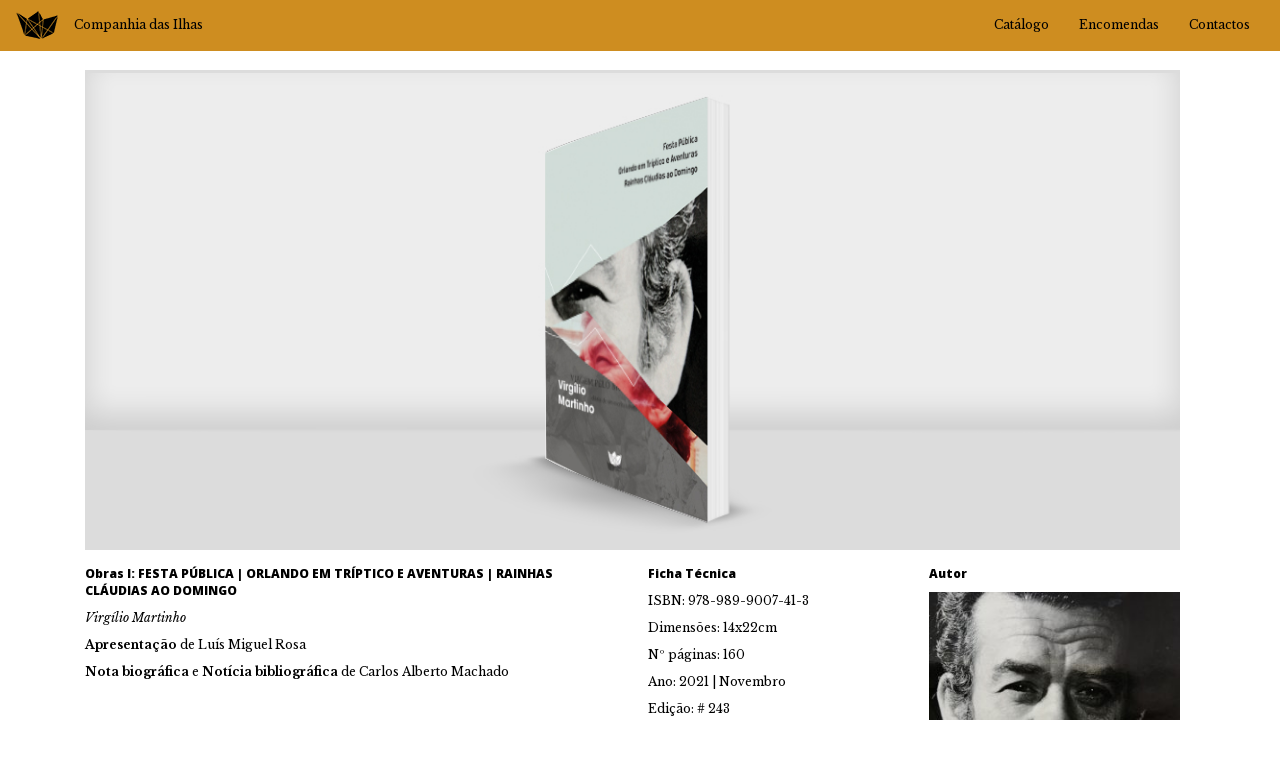

--- FILE ---
content_type: text/html; charset=UTF-8
request_url: https://companhiadasilhas.pt/books/obras-de-virgilio-martinho/
body_size: 8280
content:
<!doctype html>  

<!--[if IEMobile 7 ]> <html lang="pt-PT"class="no-js iem7"> <![endif]-->
<!--[if lt IE 7 ]> <html lang="pt-PT" class="no-js ie6"> <![endif]-->
<!--[if IE 7 ]>    <html lang="pt-PT" class="no-js ie7"> <![endif]-->
<!--[if IE 8 ]>    <html lang="pt-PT" class="no-js ie8"> <![endif]-->
<!--[if (gte IE 9)|(gt IEMobile 7)|!(IEMobile)|!(IE)]><!--><html lang="pt-PT" class="no-js"><!--<![endif]-->
	
	<head>
		<meta charset="utf-8">
		<meta http-equiv="X-UA-Compatible" content="IE=edge,chrome=1">
		<title>Obras I: FESTA PÚBLICA | ORLANDO EM TRÍPTICO E AVENTURAS | RAINHAS CLÁUDIAS AO DOMINGO | Companhia das Ilhas</title>	
		<meta name="viewport" content="width=device-width, initial-scale=1.0">
  		<link rel="pingback" href="https://companhiadasilhas.pt/xmlrpc.php">
		<link href='//fonts.googleapis.com/css?family=Libre+Baskerville:400,400italic,700' rel='stylesheet' type='text/css'>
		<link href='//fonts.googleapis.com/css?family=Open+Sans:800,800italic' rel='stylesheet' type='text/css'>
		<link rel="stylesheet" href="//maxcdn.bootstrapcdn.com/font-awesome/4.3.0/css/font-awesome.min.css">
		
		<!-- wordpress head functions -->
		<meta name='robots' content='max-image-preview:large' />
	<style>img:is([sizes="auto" i], [sizes^="auto," i]) { contain-intrinsic-size: 3000px 1500px }</style>
	<script type="text/javascript">
/* <![CDATA[ */
window._wpemojiSettings = {"baseUrl":"https:\/\/s.w.org\/images\/core\/emoji\/16.0.1\/72x72\/","ext":".png","svgUrl":"https:\/\/s.w.org\/images\/core\/emoji\/16.0.1\/svg\/","svgExt":".svg","source":{"concatemoji":"https:\/\/companhiadasilhas.pt\/wp-includes\/js\/wp-emoji-release.min.js?ver=6.8.3"}};
/*! This file is auto-generated */
!function(s,n){var o,i,e;function c(e){try{var t={supportTests:e,timestamp:(new Date).valueOf()};sessionStorage.setItem(o,JSON.stringify(t))}catch(e){}}function p(e,t,n){e.clearRect(0,0,e.canvas.width,e.canvas.height),e.fillText(t,0,0);var t=new Uint32Array(e.getImageData(0,0,e.canvas.width,e.canvas.height).data),a=(e.clearRect(0,0,e.canvas.width,e.canvas.height),e.fillText(n,0,0),new Uint32Array(e.getImageData(0,0,e.canvas.width,e.canvas.height).data));return t.every(function(e,t){return e===a[t]})}function u(e,t){e.clearRect(0,0,e.canvas.width,e.canvas.height),e.fillText(t,0,0);for(var n=e.getImageData(16,16,1,1),a=0;a<n.data.length;a++)if(0!==n.data[a])return!1;return!0}function f(e,t,n,a){switch(t){case"flag":return n(e,"\ud83c\udff3\ufe0f\u200d\u26a7\ufe0f","\ud83c\udff3\ufe0f\u200b\u26a7\ufe0f")?!1:!n(e,"\ud83c\udde8\ud83c\uddf6","\ud83c\udde8\u200b\ud83c\uddf6")&&!n(e,"\ud83c\udff4\udb40\udc67\udb40\udc62\udb40\udc65\udb40\udc6e\udb40\udc67\udb40\udc7f","\ud83c\udff4\u200b\udb40\udc67\u200b\udb40\udc62\u200b\udb40\udc65\u200b\udb40\udc6e\u200b\udb40\udc67\u200b\udb40\udc7f");case"emoji":return!a(e,"\ud83e\udedf")}return!1}function g(e,t,n,a){var r="undefined"!=typeof WorkerGlobalScope&&self instanceof WorkerGlobalScope?new OffscreenCanvas(300,150):s.createElement("canvas"),o=r.getContext("2d",{willReadFrequently:!0}),i=(o.textBaseline="top",o.font="600 32px Arial",{});return e.forEach(function(e){i[e]=t(o,e,n,a)}),i}function t(e){var t=s.createElement("script");t.src=e,t.defer=!0,s.head.appendChild(t)}"undefined"!=typeof Promise&&(o="wpEmojiSettingsSupports",i=["flag","emoji"],n.supports={everything:!0,everythingExceptFlag:!0},e=new Promise(function(e){s.addEventListener("DOMContentLoaded",e,{once:!0})}),new Promise(function(t){var n=function(){try{var e=JSON.parse(sessionStorage.getItem(o));if("object"==typeof e&&"number"==typeof e.timestamp&&(new Date).valueOf()<e.timestamp+604800&&"object"==typeof e.supportTests)return e.supportTests}catch(e){}return null}();if(!n){if("undefined"!=typeof Worker&&"undefined"!=typeof OffscreenCanvas&&"undefined"!=typeof URL&&URL.createObjectURL&&"undefined"!=typeof Blob)try{var e="postMessage("+g.toString()+"("+[JSON.stringify(i),f.toString(),p.toString(),u.toString()].join(",")+"));",a=new Blob([e],{type:"text/javascript"}),r=new Worker(URL.createObjectURL(a),{name:"wpTestEmojiSupports"});return void(r.onmessage=function(e){c(n=e.data),r.terminate(),t(n)})}catch(e){}c(n=g(i,f,p,u))}t(n)}).then(function(e){for(var t in e)n.supports[t]=e[t],n.supports.everything=n.supports.everything&&n.supports[t],"flag"!==t&&(n.supports.everythingExceptFlag=n.supports.everythingExceptFlag&&n.supports[t]);n.supports.everythingExceptFlag=n.supports.everythingExceptFlag&&!n.supports.flag,n.DOMReady=!1,n.readyCallback=function(){n.DOMReady=!0}}).then(function(){return e}).then(function(){var e;n.supports.everything||(n.readyCallback(),(e=n.source||{}).concatemoji?t(e.concatemoji):e.wpemoji&&e.twemoji&&(t(e.twemoji),t(e.wpemoji)))}))}((window,document),window._wpemojiSettings);
/* ]]> */
</script>
<style id='wp-emoji-styles-inline-css' type='text/css'>

	img.wp-smiley, img.emoji {
		display: inline !important;
		border: none !important;
		box-shadow: none !important;
		height: 1em !important;
		width: 1em !important;
		margin: 0 0.07em !important;
		vertical-align: -0.1em !important;
		background: none !important;
		padding: 0 !important;
	}
</style>
<link rel='stylesheet' id='wp-block-library-css' href='https://companhiadasilhas.pt/wp-includes/css/dist/block-library/style.min.css?ver=6.8.3' type='text/css' media='all' />
<style id='classic-theme-styles-inline-css' type='text/css'>
/*! This file is auto-generated */
.wp-block-button__link{color:#fff;background-color:#32373c;border-radius:9999px;box-shadow:none;text-decoration:none;padding:calc(.667em + 2px) calc(1.333em + 2px);font-size:1.125em}.wp-block-file__button{background:#32373c;color:#fff;text-decoration:none}
</style>
<style id='global-styles-inline-css' type='text/css'>
:root{--wp--preset--aspect-ratio--square: 1;--wp--preset--aspect-ratio--4-3: 4/3;--wp--preset--aspect-ratio--3-4: 3/4;--wp--preset--aspect-ratio--3-2: 3/2;--wp--preset--aspect-ratio--2-3: 2/3;--wp--preset--aspect-ratio--16-9: 16/9;--wp--preset--aspect-ratio--9-16: 9/16;--wp--preset--color--black: #000000;--wp--preset--color--cyan-bluish-gray: #abb8c3;--wp--preset--color--white: #ffffff;--wp--preset--color--pale-pink: #f78da7;--wp--preset--color--vivid-red: #cf2e2e;--wp--preset--color--luminous-vivid-orange: #ff6900;--wp--preset--color--luminous-vivid-amber: #fcb900;--wp--preset--color--light-green-cyan: #7bdcb5;--wp--preset--color--vivid-green-cyan: #00d084;--wp--preset--color--pale-cyan-blue: #8ed1fc;--wp--preset--color--vivid-cyan-blue: #0693e3;--wp--preset--color--vivid-purple: #9b51e0;--wp--preset--gradient--vivid-cyan-blue-to-vivid-purple: linear-gradient(135deg,rgba(6,147,227,1) 0%,rgb(155,81,224) 100%);--wp--preset--gradient--light-green-cyan-to-vivid-green-cyan: linear-gradient(135deg,rgb(122,220,180) 0%,rgb(0,208,130) 100%);--wp--preset--gradient--luminous-vivid-amber-to-luminous-vivid-orange: linear-gradient(135deg,rgba(252,185,0,1) 0%,rgba(255,105,0,1) 100%);--wp--preset--gradient--luminous-vivid-orange-to-vivid-red: linear-gradient(135deg,rgba(255,105,0,1) 0%,rgb(207,46,46) 100%);--wp--preset--gradient--very-light-gray-to-cyan-bluish-gray: linear-gradient(135deg,rgb(238,238,238) 0%,rgb(169,184,195) 100%);--wp--preset--gradient--cool-to-warm-spectrum: linear-gradient(135deg,rgb(74,234,220) 0%,rgb(151,120,209) 20%,rgb(207,42,186) 40%,rgb(238,44,130) 60%,rgb(251,105,98) 80%,rgb(254,248,76) 100%);--wp--preset--gradient--blush-light-purple: linear-gradient(135deg,rgb(255,206,236) 0%,rgb(152,150,240) 100%);--wp--preset--gradient--blush-bordeaux: linear-gradient(135deg,rgb(254,205,165) 0%,rgb(254,45,45) 50%,rgb(107,0,62) 100%);--wp--preset--gradient--luminous-dusk: linear-gradient(135deg,rgb(255,203,112) 0%,rgb(199,81,192) 50%,rgb(65,88,208) 100%);--wp--preset--gradient--pale-ocean: linear-gradient(135deg,rgb(255,245,203) 0%,rgb(182,227,212) 50%,rgb(51,167,181) 100%);--wp--preset--gradient--electric-grass: linear-gradient(135deg,rgb(202,248,128) 0%,rgb(113,206,126) 100%);--wp--preset--gradient--midnight: linear-gradient(135deg,rgb(2,3,129) 0%,rgb(40,116,252) 100%);--wp--preset--font-size--small: 13px;--wp--preset--font-size--medium: 20px;--wp--preset--font-size--large: 36px;--wp--preset--font-size--x-large: 42px;--wp--preset--spacing--20: 0.44rem;--wp--preset--spacing--30: 0.67rem;--wp--preset--spacing--40: 1rem;--wp--preset--spacing--50: 1.5rem;--wp--preset--spacing--60: 2.25rem;--wp--preset--spacing--70: 3.38rem;--wp--preset--spacing--80: 5.06rem;--wp--preset--shadow--natural: 6px 6px 9px rgba(0, 0, 0, 0.2);--wp--preset--shadow--deep: 12px 12px 50px rgba(0, 0, 0, 0.4);--wp--preset--shadow--sharp: 6px 6px 0px rgba(0, 0, 0, 0.2);--wp--preset--shadow--outlined: 6px 6px 0px -3px rgba(255, 255, 255, 1), 6px 6px rgba(0, 0, 0, 1);--wp--preset--shadow--crisp: 6px 6px 0px rgba(0, 0, 0, 1);}:where(.is-layout-flex){gap: 0.5em;}:where(.is-layout-grid){gap: 0.5em;}body .is-layout-flex{display: flex;}.is-layout-flex{flex-wrap: wrap;align-items: center;}.is-layout-flex > :is(*, div){margin: 0;}body .is-layout-grid{display: grid;}.is-layout-grid > :is(*, div){margin: 0;}:where(.wp-block-columns.is-layout-flex){gap: 2em;}:where(.wp-block-columns.is-layout-grid){gap: 2em;}:where(.wp-block-post-template.is-layout-flex){gap: 1.25em;}:where(.wp-block-post-template.is-layout-grid){gap: 1.25em;}.has-black-color{color: var(--wp--preset--color--black) !important;}.has-cyan-bluish-gray-color{color: var(--wp--preset--color--cyan-bluish-gray) !important;}.has-white-color{color: var(--wp--preset--color--white) !important;}.has-pale-pink-color{color: var(--wp--preset--color--pale-pink) !important;}.has-vivid-red-color{color: var(--wp--preset--color--vivid-red) !important;}.has-luminous-vivid-orange-color{color: var(--wp--preset--color--luminous-vivid-orange) !important;}.has-luminous-vivid-amber-color{color: var(--wp--preset--color--luminous-vivid-amber) !important;}.has-light-green-cyan-color{color: var(--wp--preset--color--light-green-cyan) !important;}.has-vivid-green-cyan-color{color: var(--wp--preset--color--vivid-green-cyan) !important;}.has-pale-cyan-blue-color{color: var(--wp--preset--color--pale-cyan-blue) !important;}.has-vivid-cyan-blue-color{color: var(--wp--preset--color--vivid-cyan-blue) !important;}.has-vivid-purple-color{color: var(--wp--preset--color--vivid-purple) !important;}.has-black-background-color{background-color: var(--wp--preset--color--black) !important;}.has-cyan-bluish-gray-background-color{background-color: var(--wp--preset--color--cyan-bluish-gray) !important;}.has-white-background-color{background-color: var(--wp--preset--color--white) !important;}.has-pale-pink-background-color{background-color: var(--wp--preset--color--pale-pink) !important;}.has-vivid-red-background-color{background-color: var(--wp--preset--color--vivid-red) !important;}.has-luminous-vivid-orange-background-color{background-color: var(--wp--preset--color--luminous-vivid-orange) !important;}.has-luminous-vivid-amber-background-color{background-color: var(--wp--preset--color--luminous-vivid-amber) !important;}.has-light-green-cyan-background-color{background-color: var(--wp--preset--color--light-green-cyan) !important;}.has-vivid-green-cyan-background-color{background-color: var(--wp--preset--color--vivid-green-cyan) !important;}.has-pale-cyan-blue-background-color{background-color: var(--wp--preset--color--pale-cyan-blue) !important;}.has-vivid-cyan-blue-background-color{background-color: var(--wp--preset--color--vivid-cyan-blue) !important;}.has-vivid-purple-background-color{background-color: var(--wp--preset--color--vivid-purple) !important;}.has-black-border-color{border-color: var(--wp--preset--color--black) !important;}.has-cyan-bluish-gray-border-color{border-color: var(--wp--preset--color--cyan-bluish-gray) !important;}.has-white-border-color{border-color: var(--wp--preset--color--white) !important;}.has-pale-pink-border-color{border-color: var(--wp--preset--color--pale-pink) !important;}.has-vivid-red-border-color{border-color: var(--wp--preset--color--vivid-red) !important;}.has-luminous-vivid-orange-border-color{border-color: var(--wp--preset--color--luminous-vivid-orange) !important;}.has-luminous-vivid-amber-border-color{border-color: var(--wp--preset--color--luminous-vivid-amber) !important;}.has-light-green-cyan-border-color{border-color: var(--wp--preset--color--light-green-cyan) !important;}.has-vivid-green-cyan-border-color{border-color: var(--wp--preset--color--vivid-green-cyan) !important;}.has-pale-cyan-blue-border-color{border-color: var(--wp--preset--color--pale-cyan-blue) !important;}.has-vivid-cyan-blue-border-color{border-color: var(--wp--preset--color--vivid-cyan-blue) !important;}.has-vivid-purple-border-color{border-color: var(--wp--preset--color--vivid-purple) !important;}.has-vivid-cyan-blue-to-vivid-purple-gradient-background{background: var(--wp--preset--gradient--vivid-cyan-blue-to-vivid-purple) !important;}.has-light-green-cyan-to-vivid-green-cyan-gradient-background{background: var(--wp--preset--gradient--light-green-cyan-to-vivid-green-cyan) !important;}.has-luminous-vivid-amber-to-luminous-vivid-orange-gradient-background{background: var(--wp--preset--gradient--luminous-vivid-amber-to-luminous-vivid-orange) !important;}.has-luminous-vivid-orange-to-vivid-red-gradient-background{background: var(--wp--preset--gradient--luminous-vivid-orange-to-vivid-red) !important;}.has-very-light-gray-to-cyan-bluish-gray-gradient-background{background: var(--wp--preset--gradient--very-light-gray-to-cyan-bluish-gray) !important;}.has-cool-to-warm-spectrum-gradient-background{background: var(--wp--preset--gradient--cool-to-warm-spectrum) !important;}.has-blush-light-purple-gradient-background{background: var(--wp--preset--gradient--blush-light-purple) !important;}.has-blush-bordeaux-gradient-background{background: var(--wp--preset--gradient--blush-bordeaux) !important;}.has-luminous-dusk-gradient-background{background: var(--wp--preset--gradient--luminous-dusk) !important;}.has-pale-ocean-gradient-background{background: var(--wp--preset--gradient--pale-ocean) !important;}.has-electric-grass-gradient-background{background: var(--wp--preset--gradient--electric-grass) !important;}.has-midnight-gradient-background{background: var(--wp--preset--gradient--midnight) !important;}.has-small-font-size{font-size: var(--wp--preset--font-size--small) !important;}.has-medium-font-size{font-size: var(--wp--preset--font-size--medium) !important;}.has-large-font-size{font-size: var(--wp--preset--font-size--large) !important;}.has-x-large-font-size{font-size: var(--wp--preset--font-size--x-large) !important;}
:where(.wp-block-post-template.is-layout-flex){gap: 1.25em;}:where(.wp-block-post-template.is-layout-grid){gap: 1.25em;}
:where(.wp-block-columns.is-layout-flex){gap: 2em;}:where(.wp-block-columns.is-layout-grid){gap: 2em;}
:root :where(.wp-block-pullquote){font-size: 1.5em;line-height: 1.6;}
</style>
<link rel='stylesheet' id='wpbs-css' href='https://companhiadasilhas.pt/wp-content/themes/cdi/library/dist/css/styles.f6413c85.min.css?ver=1.0' type='text/css' media='all' />
<link rel='stylesheet' id='wpbs-style-css' href='https://companhiadasilhas.pt/wp-content/themes/cdi/style.css?ver=1.0' type='text/css' media='all' />
<script type="text/javascript" src="https://companhiadasilhas.pt/wp-includes/js/jquery/jquery.min.js?ver=3.7.1" id="jquery-core-js"></script>
<script type="text/javascript" src="https://companhiadasilhas.pt/wp-includes/js/jquery/jquery-migrate.min.js?ver=3.4.1" id="jquery-migrate-js"></script>
<script type="text/javascript" src="https://companhiadasilhas.pt/wp-content/themes/cdi/bower_components/bootstrap/dist/js/bootstrap.js?ver=1.2" id="bootstrap-js"></script>
<script type="text/javascript" src="https://companhiadasilhas.pt/wp-content/themes/cdi/library/dist/js/scripts.d1e3d952.min.js?ver=1.2" id="wpbs-js-js"></script>
<script type="text/javascript" src="https://companhiadasilhas.pt/wp-content/themes/cdi/bower_components/modernizer/modernizr.js?ver=1.2" id="modernizr-js"></script>
<link rel="https://api.w.org/" href="https://companhiadasilhas.pt/wp-json/" /><link rel="canonical" href="https://companhiadasilhas.pt/books/obras-de-virgilio-martinho/" />
<link rel='shortlink' href='https://companhiadasilhas.pt/?p=3291' />
<link rel="alternate" title="oEmbed (JSON)" type="application/json+oembed" href="https://companhiadasilhas.pt/wp-json/oembed/1.0/embed?url=https%3A%2F%2Fcompanhiadasilhas.pt%2Fbooks%2Fobras-de-virgilio-martinho%2F" />
<link rel="alternate" title="oEmbed (XML)" type="text/xml+oembed" href="https://companhiadasilhas.pt/wp-json/oembed/1.0/embed?url=https%3A%2F%2Fcompanhiadasilhas.pt%2Fbooks%2Fobras-de-virgilio-martinho%2F&#038;format=xml" />
<link rel="icon" href="https://companhiadasilhas.pt/wp-content/uploads/2021/01/favicon.ci_.png" sizes="32x32" />
<link rel="icon" href="https://companhiadasilhas.pt/wp-content/uploads/2021/01/favicon.ci_.png" sizes="192x192" />
<link rel="apple-touch-icon" href="https://companhiadasilhas.pt/wp-content/uploads/2021/01/favicon.ci_.png" />
<meta name="msapplication-TileImage" content="https://companhiadasilhas.pt/wp-content/uploads/2021/01/favicon.ci_.png" />
		<!-- end of wordpress head -->
		<!-- IE8 fallback moved below head to work properly. Added respond as well. Tested to work. -->
			<!-- media-queries.js (fallback) -->
		<!--[if lt IE 9]>
			<script src="https://css3-mediaqueries-js.googlecode.com/svn/trunk/css3-mediaqueries.js"></script>			
		<![endif]-->

		<!-- html5.js -->
		<!--[if lt IE 9]>
			<script src="https://html5shim.googlecode.com/svn/trunk/html5.js"></script>
		<![endif]-->	
		
			<!-- respond.js -->
		<!--[if lt IE 9]>
		          <script type='text/javascript' src="http://cdnjs.cloudflare.com/ajax/libs/respond.js/1.4.2/respond.js"></script>
		<![endif]-->	
		<script>
  (function(i,s,o,g,r,a,m){i['GoogleAnalyticsObject']=r;i[r]=i[r]||function(){
  (i[r].q=i[r].q||[]).push(arguments)},i[r].l=1*new Date();a=s.createElement(o),
  m=s.getElementsByTagName(o)[0];a.async=1;a.src=g;m.parentNode.insertBefore(a,m)
  })(window,document,'script','//www.google-analytics.com/analytics.js','ga');

  ga('create', 'UA-62622359-1', 'auto');
  ga('send', 'pageview');

</script>
	</head>
	
	<body class="wp-singular books-template-default single single-books postid-3291 wp-theme-cdi">
				
		<header role="banner">
				
			<div class="navbar navbar-inverse navbar-fixed-top">
				<div class="container-fluid">
          
					<div class="navbar-header">
						<button type="button" class="navbar-toggle" data-toggle="collapse" data-target=".navbar-responsive-collapse">
							<span class="icon-bar"></span>
							<span class="icon-bar"></span>
							<span class="icon-bar"></span>
						</button>
						
						<img src="https://companhiadasilhas.pt/wp-content/themes/cdi/images/logo_cdi.png" alt="" class="img-responsive img-header">
						<a class="navbar-brand" title="Editora" href="https://companhiadasilhas.pt">Companhia das Ilhas</a>
					</div>

					<div class="collapse navbar-collapse navbar-responsive-collapse pull-right">
						<ul id="menu-main" class="nav navbar-nav"><li id="menu-item-142" class="menu-item menu-item-type-post_type menu-item-object-page"><a href="https://companhiadasilhas.pt/catalogo/">Catálogo</a></li>
<li id="menu-item-25" class="menu-item menu-item-type-post_type menu-item-object-page"><a href="https://companhiadasilhas.pt/encomendas/">Encomendas</a></li>
<li id="menu-item-143" class="menu-item menu-item-type-post_type menu-item-object-page"><a href="https://companhiadasilhas.pt/contactos/">Contactos</a></li>
</ul>
					</div>

				</div> <!-- end .container -->
			</div> <!-- end .navbar -->
		
		</header> <!-- end header -->
		
		<div class="container">
			
			<div id="content" class="clearfix row">
			
				<div id="main" class="col-sm-12 clearfix" role="main">

										
					<article id="post-3291" class="clearfix post-3291 books type-books status-publish has-post-thumbnail hentry collection-obras-de-virgilio-martinho collection-ultimas-edicoes generos-ficcoes" role="article" itemscope itemtype="http://schema.org/BlogPosting">
						
						<section class="featured-home col-sm-12"><img src="https://companhiadasilhas.pt/wp-content/uploads/2021/11/Virgilio-Martinho-OBRAS-I_978-989-9007-41-3.jpg" class="attachment-wpbs-featured-home size-wpbs-featured-home wp-post-image" alt="" decoding="async" fetchpriority="high" srcset="https://companhiadasilhas.pt/wp-content/uploads/2021/11/Virgilio-Martinho-OBRAS-I_978-989-9007-41-3.jpg 1140w, https://companhiadasilhas.pt/wp-content/uploads/2021/11/Virgilio-Martinho-OBRAS-I_978-989-9007-41-3-800x351.jpg 800w, https://companhiadasilhas.pt/wp-content/uploads/2021/11/Virgilio-Martinho-OBRAS-I_978-989-9007-41-3-768x337.jpg 768w, https://companhiadasilhas.pt/wp-content/uploads/2021/11/Virgilio-Martinho-OBRAS-I_978-989-9007-41-3-1024x449.jpg 1024w, https://companhiadasilhas.pt/wp-content/uploads/2021/11/Virgilio-Martinho-OBRAS-I_978-989-9007-41-3-500x219.jpg 500w" sizes="(max-width: 1140px) 100vw, 1140px" /></section>

						<section class="post_content col-sm-6 clearfix" itemprop="articleBody">
							<p class="sans-serif">Obras I: FESTA PÚBLICA | ORLANDO EM TRÍPTICO E AVENTURAS | RAINHAS CLÁUDIAS AO DOMINGO</p>
							<p><em>Virgílio Martinho</em></p>

							<div class="box"><p><strong>Apresentação</strong> de Luís Miguel Rosa</p>
<p><strong>Nota biográfica</strong> e <strong>Notícia bibliográfica</strong> de Carlos Alberto Machado</p>
<p>&nbsp;</p>
<p class="VIRIGLIOPrefac" style="margin: 0cm;margin-bottom: .0001pt;text-indent: 0cm"><span style="font-size: 11.0pt;font-family: 'Times New Roman',serif">«A característica que mais me impressionou a ler este volume, a que me parece tão moderna, é a ideia da ficção como <i>performance</i> em vez de relato realista, como se ela estivesse a tentar regressar aos antigos dias dos rapsodos. No clima festivo de <i>Festa Pública</i>, o pólen do sexo no ar, o mestre de cerimónias da Organização Internacional de Espectáculos Emocionantes inicia um <i>show</i>: “Temos a honra de servir honestamente o vosso optimismo, a vossa justa curiosidade, o vosso direito de diversão, para tanto é nosso costume obrar prodígios.” </span></p>
<p class="VIRIGLIOPrefac" style="margin: 0cm;margin-bottom: .0001pt;text-indent: 0cm"><span style="font-size: 11.0pt;font-family: 'Times New Roman',serif">(…)</span></p>
<p class="VIRIGLIOPrefac" style="margin: 0cm;margin-bottom: .0001pt;text-indent: 0cm"><span style="font-size: 11.0pt;font-family: 'Times New Roman',serif">A <i>performance</i> prossegue em <i>Orlando</i>: no conto circense “Alegre Folião” as acrobacias dos trapezistas Alegre Folião e Lucrécia intercalam-se com o drama duma menina burguesa, Raimunda, que se tenta suicidar saltando do camarote, salvando-se pelas saias enfunadas.</span></p>
<p class="VIRIGLIOPrefac" style="margin: 0cm;margin-bottom: .0001pt;text-indent: 0cm"><span style="font-size: 11.0pt;font-family: 'Times New Roman',serif">(…)</span></p>
<p class="VIRIGLIOPrefac" style="margin: 0cm;margin-bottom: .0001pt;text-indent: 0cm"><span style="font-size: 11.0pt;font-family: 'Times New Roman',serif">Além disso, Martinho sabia que a <i>performance</i> é uma componente da cerimónia, a qual é intrínseca às ditaduras. Em “Morto Glorioso” é realizado o funeral dum chefe de estado: “O Glorioso Governador Morto da Cidade estava exposto às homenagens públicas.” As exéquias ficam a cargo de D. Paio, “o magnífico castelhano, que tudo previra e montara segundo o protocolo e os usos tradicionais.” As ditaduras são produtoras de ficções, e uma das poucas utilidades da ficção é ensinar-nos a localizá-las e a desconfiar delas.</span></p>
<p class="VIRIGLIOPrefac" style="margin: 0cm;margin-bottom: .0001pt;text-indent: 0cm"><span style="font-size: 11.0pt;font-family: 'Times New Roman',serif">Assim sendo, muitos contos em <i>Orlando</i> apresentam o conflito entre o indivíduo e a ordem vigente, geralmente por transgressões de política sexual. </span></p>
<p class="VIRIGLIOPrefac" style="margin: 0cm;margin-bottom: .0001pt;text-indent: 0cm"><span style="font-size: 11.0pt;font-family: 'Times New Roman',serif">(…) Este romantismo só soçobra em <i>Rainhas Cláudias ao Domingo</i>, um quadro terso duma relação entre Sofia, a “pegazita”, e Virgílio, um cliente, num sisudo registo de transacção: “Depois a pergunta, a vital: tens uma cama? O Virgílio ganhou, embora Sofia lhe respondesse oficinalmente: tenho, mas primeiro passa pra cá a massa.” Mas até neste conto, uma obra-prima de esqualidez terra-a-terra, o mais realista do volume e o mais emotivo pela volta que toma o encontro entre ambos, se ouve a <i>performance</i>, o aparte do narrador dirigido ao leitor: “E o Virgílio tremia, ele, o macho, tremia. Rouco e percorrido de certa moleza como vossas excelências quando vão prá cama com a vossa querida.”»</span></p>
<p class="VIRIGLIOPrefac" style="margin: 0cm;margin-bottom: .0001pt;text-indent: 0cm"><span style="font-size: 11.0pt;font-family: 'Times New Roman',serif">[Luís Miguel Rosa, da “Apresentação”]</span></p>
</div>
							<div class="box"><p class="sans-serif">Excerto</p><p class="VIRIGLIOtextprinc" style="line-height: 115%"><span style="font-size: 14.0pt;line-height: 115%;font-family: 'Times New Roman',serif">A cerimónia teve início na bifurcação. Há festa e uma taberna; uma tabacaria onde se vendem últimas notícias e punhais entrelaçados para os amorosos. Um pregão de ensurdecer, uma mulher que vende peixe numa canastra de oiro. Há o sol. A sombra dos prédios a quarenta e cinco graus e as janelas escancaradas. As colchas vermelhas e azuis, os cabelos das raparigas em relevo nas colchas. Há a sombra.</span></p>
<p class="VIRIGLIOtextprinc" style="text-align: left;line-height: 115%" align="left"><span style="font-size: 14.0pt;line-height: 115%;font-family: 'Times New Roman',serif;font-variant: small-caps">[festa pública]</span></p>
</div>
							<div class="box"><p class="sans-serif">Nota de leitura</p></div>

						</section> <!-- end article section -->
						<section class="autor col-sm-3">
							<div class="box"><p class="sans-serif">Ficha Técnica</p><p>ISBN: 978-989-9007-41-3</p>
<p>Dimensões: 14x22cm</p>
<p>Nº páginas: 160</p>
<p>Ano: 2021 | Novembro</p>
<p>Edição: # 243</p>
<p>Género: Ficções</p>
<p>Colecção: <i>OBRAS DE VIRGÍLIO MARTINHO </i># 001</p>
<p>PVP: 17 €</p>
</div>
								


						</section>
						<section class="autor col-sm-3">
							<p class="sans-serif">Autor</p>
            		<a href="https://companhiadasilhas.pt/autor/virgilio-martinho/" title="Virgílio Martinho"><img src="https://companhiadasilhas.pt/wp-content/uploads/2021/11/VM-rosto-p3-280x280.jpg" class="attachment-wpbs-featured-square size-wpbs-featured-square wp-post-image" alt="" decoding="async" srcset="https://companhiadasilhas.pt/wp-content/uploads/2021/11/VM-rosto-p3-280x280.jpg 280w, https://companhiadasilhas.pt/wp-content/uploads/2021/11/VM-rosto-p3-150x150.jpg 150w, https://companhiadasilhas.pt/wp-content/uploads/2021/11/VM-rosto-p3-250x250.jpg 250w, https://companhiadasilhas.pt/wp-content/uploads/2021/11/VM-rosto-p3-200x200.jpg 200w" sizes="(max-width: 280px) 100vw, 280px" /></a>
		
        
						</section>
					
					</article> <!-- end article -->

								
					
								
				</div> <!-- end #main -->
        
			</div> <!-- end #content -->

			<footer role="contentinfo">
			
				<div id="inner-footer" class="clearfix">

					<nav class="clearfix">
											</nav>
								
					<p class="attribution">&copy; Companhia das Ilhas</p>
				
				</div> <!-- end #inner-footer -->
				
			</footer> <!-- end footer -->
		
		</div> <!-- end #container -->

		<!--[if lt IE 7 ]>
  			<script src="//ajax.googleapis.com/ajax/libs/chrome-frame/1.0.3/CFInstall.min.js"></script>
  			<script>window.attachEvent('onload',function(){CFInstall.check({mode:'overlay'})})</script>
		<![endif]-->
		
		<script type="speculationrules">
{"prefetch":[{"source":"document","where":{"and":[{"href_matches":"\/*"},{"not":{"href_matches":["\/wp-*.php","\/wp-admin\/*","\/wp-content\/uploads\/*","\/wp-content\/*","\/wp-content\/plugins\/*","\/wp-content\/themes\/cdi\/*","\/*\\?(.+)"]}},{"not":{"selector_matches":"a[rel~=\"nofollow\"]"}},{"not":{"selector_matches":".no-prefetch, .no-prefetch a"}}]},"eagerness":"conservative"}]}
</script>
<script type="text/javascript" src="https://companhiadasilhas.pt/wp-content/themes/cdi/library/js/jquery.infinitescroll.min.js?ver=2.1.0" id="infinite_scroll-js"></script>

	</body>

</html>
<!-- Dynamic page generated in 0.281 seconds. -->
<!-- Cached page generated by WP-Super-Cache on 2026-01-30 04:26:44 -->

<!-- super cache -->

--- FILE ---
content_type: text/css
request_url: https://companhiadasilhas.pt/wp-content/themes/cdi/style.css?ver=1.0
body_size: 1504
content:
/* Theme Name:wp-bootstrap
Theme URI:http://320press.com/wpbs
Description:A simple responsive theme based on the Bootstrap framework. Includes multiple page templates, two different sidebars and a theme options panel.
Version:3.3.1
Author:Chris Barnes
Author URI:http://cbarn.es
Tags:black, white, one-column, two-columns, flexible-width, custom-background, custom-colors, custom-menu, full-width-template, theme-options
License:GNU General Public License v2.0 & Apache License 2.0
License URI:http://www.gnu.org/licenses/gpl-2.0.html http://www.apache.org/licenses/LICENSE-2.0 */

/* HEADS UP:Everything that you will normally find here can be found in the library/less/wp.less */

body {
	color: #000;
	font-family: 'Libre Baskerville', serif;
	font-size: 12px;
}
a {
	color: #000;
	text-decoration: none;
}
a:hover, a:focus {
	color: #000;
	text-decoration: underline
}
a:focus {
	outline: thin dotted;
	outline: 5px auto -webkit-focus-ring-color;
	outline-offset: -2px
}
.box{
	padding-bottom:15px; 
}
.home-pad{
	padding:0 0 50px 0 ;
}
.no-padding{
	padding-left: 0;
}
.no-all{
	padding: 0 15px 0 9px
}
.extra-pad{
	padding-right: 30px;
}
.books {
	height: 440px;
}
.press-kit{
	height: 270px;
}
.noticias{
	height: 400px;
}
.autor{
	height: 310px;
}
.livrarias{
	height: 300px
}
.news{
	height: auto !important
}
.prelo{
	height: auto !important
}
.page-header {
	border: none ;
    margin: 10px 0 5px ;
	padding-bottom: 0 ;
}
.page-header a{
	font-weight: 700;
}
.jumbotron {
	padding: 0;
	min-height: 200px;
	background-color: transparent;
}
.jumbotron h2{
	padding: 0;
	margin: 0;
	line-height: 37px;
	font-weight: 700;
}
.container .jumbotron, .container-fluid .jumbotron {
	padding-left: 0;
	padding-right: 70%;
}
.container .jumbotron, .container-fluid .jumbotron {
	border-radius: 0;
}
.jumbotron p {
	font-size: 14px;
	font-weight: normal;
	margin-bottom: 0;
}
#inner-footer {
	
}
.navbar-brand {
	font-size: 12px;
	padding: 15px 45px 15px 15px;
}

.navbar-inverse .navbar-brand, .navbar-inverse .navbar-nav > li > a {
	color: #000;
}
.navbar-inverse .navbar-nav > li > a:hover, .navbar-inverse .navbar-nav > li > a:focus{
	color: #000;
	padding-top:10px;
	border-top: 5px solid #000;
}
 .navbar-inverse .navbar-brand:hover {
 	color: #000
 }
.sgr-custom-taxonomies-menu  ul {
	margin: 0;
	padding: 0
}
.sgr-custom-taxonomies-menu ul li {
	list-style: none;
	padding-right: 15px;
}
.navbar-nav > li > a{
}
.navbar-inverse .navbar-nav > .active > a, .navbar-inverse .navbar-nav > .active > a:hover, .navbar-inverse .navbar-nav > .active > a:focus{
	background-color: transparent;
	border-top: 5px solid #000;
	padding-top:10px;
	color: #000;
	font-family: 'Open Sans', sans-serif;
	font-weight: 800;
}

.dropdown-menu {
    background-color: #ce8d20;
    border: none;
    border-radius: 0;
    box-shadow:none;
    font-size: 12px;
}
.navbar-inverse {
	background-color: #ce8d20;
    border-color: #ce8d20;
}
.dropdown-menu > li > a{
	color: #000;
}
.navbar-inverse .navbar-nav > .open > a, .navbar-inverse .navbar-nav > .open > a:hover, .navbar-inverse .navbar-nav > .open > a:focus{
	background-color: transparent;
	border-top: 5px solid #000;
	padding-top:10px;
	color: #000;
}
.dropdown-menu > li > a:hover, .dropdown-menu > li > a:focus{
	background-color: #ce8d20;
}

.featured-home{
	padding-bottom: 15px;
}

.menu-extra{
	padding-bottom: 10px;
}

.fb_iframe_widget span{
	width: 100% !important;
}

.sans-serif, .widgettitle{
	font-family: 'Open Sans', sans-serif;
	font-weight: 800;
	font-size: 12px;
}
.widget {
    margin-bottom: 15px;
}
#main article {
    margin: 0;
    padding: 0 15px 0 0;
}
.home #main article img:hover{
	opacity: 0.5
}

.img-plus{
	background: url('images/plus.png') no-repeat;
}

.img-header{
	float: left;
	padding-top: 10px;
	padding-bottom: 10px;
	padding-right: 15px;
}

.home-title{
	margin: 0;
}

.ginput_container{
	
}
.gform_wrapper span.ginput_product_price_label, .gform_wrapper span.ginput_quantity_label{
	display: none
}
.gfield{
	padding-bottom: 7px;
	padding-top: 5px;
}

.gform_wrapper .gsection {
    border-bottom: 1px solid #000 !important;
    margin: 45px 0 15px 0 !important;
}
.gform_wrapper .gsection .gfield_label, .gform_wrapper h2.gsection_title, .gform_wrapper h3.gform_title{
    font-size: 13px !important;
}
.gfield_price{
	border-bottom: 1px dashed #000;
}
.ginput_product_price{
	padding-right: 20px;
	border
}
.gform_wrapper .top_label .gfield_label{
	font-family: 'Open Sans', sans-serif;
	font-weight: 800;
}
.gfield_price .ginput_container{
	width: auto;
	float: right
}
.gform_wrapper .top_label input.medium, .gform_wrapper .top_label select.medium{
	width: 70% !important
}

.livrarias-title{
	height: 60px;
}

.livrarias-title p{
	margin: 0
}

--- FILE ---
content_type: text/plain
request_url: https://www.google-analytics.com/j/collect?v=1&_v=j102&a=1178477239&t=pageview&_s=1&dl=https%3A%2F%2Fcompanhiadasilhas.pt%2Fbooks%2Fobras-de-virgilio-martinho%2F&ul=en-us%40posix&dt=Obras%20I%3A%20FESTA%20P%C3%9ABLICA%20%7C%20ORLANDO%20EM%20TR%C3%8DPTICO%20E%20AVENTURAS%20%7C%20RAINHAS%20CL%C3%81UDIAS%20AO%20DOMINGO%20%7C%20Companhia%20das%20Ilhas&sr=1280x720&vp=1280x720&_u=IEBAAEABAAAAACAAI~&jid=545270037&gjid=17899471&cid=2042871643.1769747206&tid=UA-62622359-1&_gid=1685478195.1769747206&_r=1&_slc=1&z=844233711
body_size: -452
content:
2,cG-D0E8JEF5M9